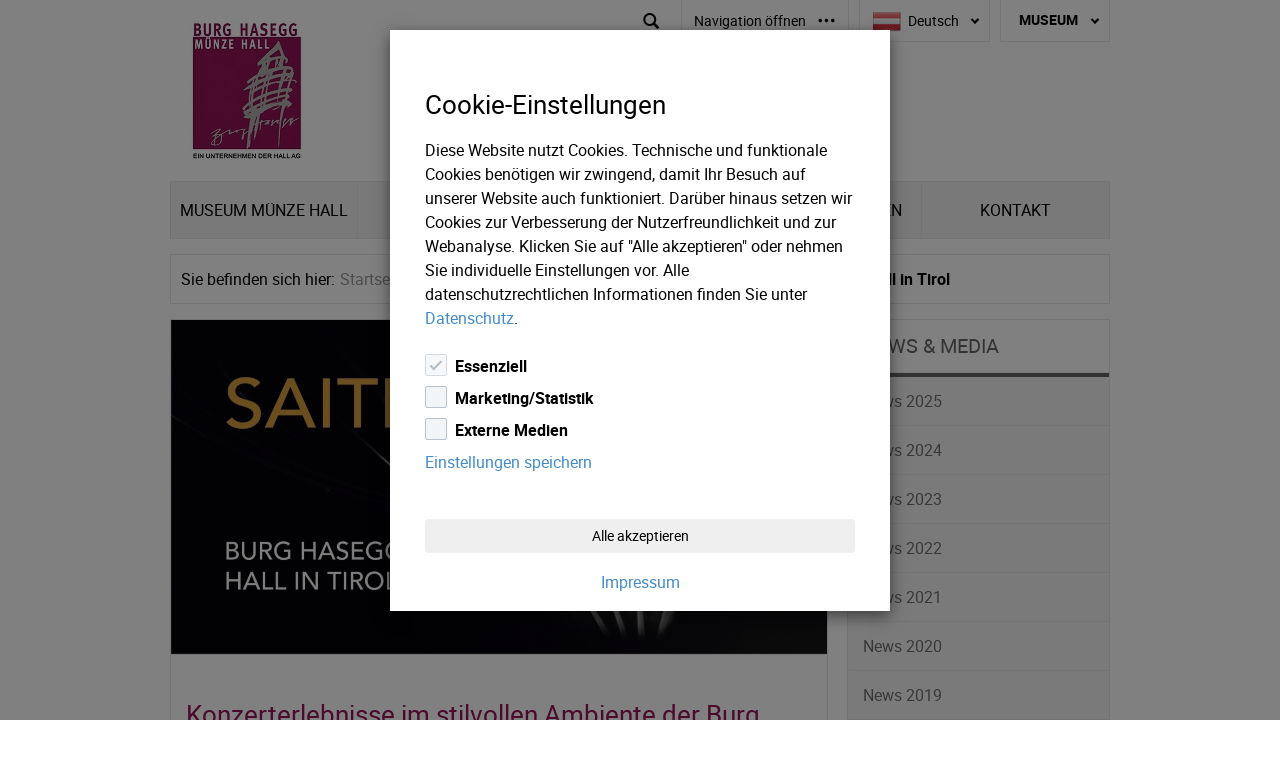

--- FILE ---
content_type: text/html; charset=UTF-8
request_url: https://www.muenze-hall.at/de/NEWS-MEDIA/News-2020/ABGESAGT-14.-Saitenspiele-Hall-in-Tirol
body_size: 46798
content:
<!DOCTYPE html>
<html lang="de_DE">

<head>
    <meta http-equiv="X-UA-Compatible" content="IE=edge,chrome=1">
    <meta name="viewport" content="width=device-width, initial-scale=1">
    <link rel='shortcut icon' type='image/x-icon'
        href='/bundles/holzweghallag/images/favicons/favicon_muenze.ico'>

    

    <link rel="stylesheet" href="/assets/build/hallag.css">

    
    
        <script type="text/javascript" src="/js/6d4eb9b.js"></script>
    
    	<script src="/bundles/holzweghallag/js/flipbook/flipbook.min.js"></script>
    <link rel="stylesheet" type="text/css" href="/bundles/holzweghallag/css/flipbook/flipbook.style.css">


    <title>Museum Burg Hasegg/Münze Hall in Tirol - Konzerterlebnisse im stilvollen Ambiente der Burg Hasegg</title>
<meta http-equiv="Content-Type" content="text/html; charset=utf-8"/>
<meta name="author" content="Hall.AG"/>
<meta name="copyright" content="holzweg GmbH."/>

<meta name="MSSmartTagsPreventParsing" content="TRUE"/>
<link rel="Home" href="/" title=" front page"/>
<link rel="Index" href="/"/>
<link rel="Top" href="/" title="Konzerterlebnisse im stilvollen Ambiente der Burg Hasegg"/>

<link rel="Alternate" type="application/rss+xml" title="RSS" href="/rss/feed/News?portal=muenze"/>



<script type="text/javascript">
    (function () {
        var head = document.getElementsByTagName('head')[0];
        var printNode = document.createElement('link');
        printNode.rel = 'Alternate';
        printNode.href = "/layout/set/print/content/view/sitemap/2" + document.location.search;
        printNode.media = 'print';
        printNode.title = "Printable version";
        head.appendChild(printNode);
    })();
</script>

                
            <!-- id: 4979 -->

                                                            
        
                            
                            
        <meta name="keywords" content="Saitenspiele Hall; Martin Wesely; Konzerte Hall in Tirol; Burg Hasegg; Münze Hall; Münzerturm; Felix Kremsner; Guitar4mation; "/>
        <meta name="description" content="Saitenspiele Hall; Martin Wesely; Konzerte Hall in Tirol; Burg Hasegg; Münze Hall; Münzerturm; Felix Kremsner; Guitar4mation; "/>
    <script>
  if (localStorage.getItem('marketing') == 'true') {
    (function(i,s,o,g,r,a,m){i['GoogleAnalyticsObject']=r;i[r]=i[r]||function(){
    (i[r].q=i[r].q||[]).push(arguments)},i[r].l=1*new Date();a=s.createElement(o),
    m=s.getElementsByTagName(o)[0];a.async=1;a.src=g;m.parentNode.insertBefore(a,m)
    })(window,document,'script','//www.google-analytics.com/analytics.js','ga');

    ga('create', 'UA-57570333-5', 'auto');
    ga('send', 'pageview');
  }
</script>



    <script>
        window.addEventListener("load", function () {
            cookieCheck();

            if (window.location.href.indexOf("Datenschutz") > -1) {
                var ele = $("[title='cookie-settings']")[0];
                ele.href = "javascript:showCookieBanner(true)";
                $(ele).addClass("button");
            }  

        });
    </script>

</head>

<body class="muenze_site_user_de">
    
    <!-- Complete page area: START -->
    <div id="page">
        <form class="form-search" method="get" action="/de/custom/search" id="site-wide-search">
    <div class="search-overlay">
        <button type="button" class="search-overlay__close-btn glyphicon glyphicon-remove">
        </button>
        <div class="search-overlay__input-area">
            <input class="search-query" type="text" name="SearchText" id="search_text"
                   placeholder="Suche"/>
            <button class="glyphicon glyphicon-search search-overlay__submit" aria-hidden="true" ></button>
            <input name="SearchButton" type="submit" class="hide hidden"/>
        </div>
    </div>
</form>
        <!-- Ad Box: START -->
                    
                <!-- Header area: START -->
                    <header class="header">
    <div class=" header__container container">
                    <div class="top-navigation">
                                    <ul class="quick-links">
                        <li class="quick-links__item">
                                                                                                    <a href="http://falkencam.muenze-hall.at/axis-cgi/mjpg/video.cgi?resolution=600x450&amp;clock=1&amp;date=1&amp;text=1&amp;textstring=www.muenze-hall.at&amp;dummy=1620217764320" target="_blank">
                                    <span class="ezstring-field">WEBCAM-FALKEN</span>
                </a>|
            </li>
                                <li class="quick-links__item">
                                                                                                    <a href="http://www.hall-wattens.at" target="_blank">
                                    <span class="ezstring-field">TVB HALL-WATTENS</span>
                </a>|
            </li>
                                <li class="quick-links__item">
                                                                                                    <a href="https://www.facebook.com/pages/Burg-Hasegg-M%C3%BCnze-Hall/1434406360201843" target="_blank">
                                    <span class="ezstring-field">FACEBOOK</span>
                </a>|
            </li>
                                <li class="quick-links__item">
                                                        <a href='https://www.muenze-hall.at/de/NEWS-MEDIA'>
                                    <span class="ezstring-field">NEWS &amp; MEDIA </span>
                </a>|
            </li>
                                <li class="quick-links__item">
                                                                                                    <a href="https://www.instagram.com/burghaseggmuenzehall/  " target="_blank">
                                    <span class="ezstring-field">INSTAGRAM</span>
                </a>|
            </li>
                                <li class="quick-links__item">
                                                                                                    <a href="https://www.tripadvisor.at/Attraction_Review-g190444-d4093520-Reviews-Muenze_Hall-Hall_in_Tirol_Tirol_Austrian_Alps.html" target="_blank">
                                    <span class="ezstring-field">TRIPADVISOR</span>
                </a>|
            </li>
                <li class="quick-links__item">
        <button type="button" class="glyphicon glyphicon-search" aria-hidden="true" id="toggleSearch"></button>
    </li>
</ul>

<div class="quick-links quick-links--mobile">
    <span>
        <form class="form-search" method="get" action="/de/custom/search" id="site-wide-search">
    <div class="search-overlay">
        <button type="button" class="search-overlay__close-btn glyphicon glyphicon-remove">
        </button>
        <div class="search-overlay__input-area">
            <input class="search-query" type="text" name="SearchText" id="search_text"
                   placeholder="Suche"/>
            <button class="glyphicon glyphicon-search search-overlay__submit" aria-hidden="true" ></button>
            <input name="SearchButton" type="submit" class="hide hidden"/>
        </div>
    </div>
</form>    </span>
    <div class="dropdown">
        <button class="btn btn-secondary dropdown-toggle" type="button" id="openTopNavigation" data-toggle="dropdown" aria-haspopup="true" aria-expanded="false">
            Navigation öffnen
            <svg aria-hidden="true" focusable="false" data-prefix="far" data-icon="ellipsis-h" role="img" xmlns="http://www.w3.org/2000/svg" viewBox="0 0 512 512" class="svg-inline--fa fa-ellipsis-h fa-w-16 fa-2x"><path fill="currentColor" d="M304 256c0 26.5-21.5 48-48 48s-48-21.5-48-48 21.5-48 48-48 48 21.5 48 48zm120-48c-26.5 0-48 21.5-48 48s21.5 48 48 48 48-21.5 48-48-21.5-48-48-48zm-336 0c-26.5 0-48 21.5-48 48s21.5 48 48 48 48-21.5 48-48-21.5-48-48-48z" class=""></path></svg>
        </button>
        <ul class="dropdown-menu" aria-labelledby="dropdownMenuButton">
                                                <li class="quick-links__item dropdown-item">
                                                                                                                                            <a href="http://falkencam.muenze-hall.at/axis-cgi/mjpg/video.cgi?resolution=600x450&amp;clock=1&amp;date=1&amp;text=1&amp;textstring=www.muenze-hall.at&amp;dummy=1620217764320" target="_blank">
                                                    <span class="ezstring-field">WEBCAM-FALKEN</span>
                        </a>
                    </li>
                                                                <li class="quick-links__item dropdown-item">
                                                                                                                                            <a href="http://www.hall-wattens.at" target="_blank">
                                                    <span class="ezstring-field">TVB HALL-WATTENS</span>
                        </a>
                    </li>
                                                                <li class="quick-links__item dropdown-item">
                                                                                                                                            <a href="https://www.facebook.com/pages/Burg-Hasegg-M%C3%BCnze-Hall/1434406360201843" target="_blank">
                                                    <span class="ezstring-field">FACEBOOK</span>
                        </a>
                    </li>
                                                                <li class="quick-links__item dropdown-item">
                                                                                <a href='https://www.muenze-hall.at/de/NEWS-MEDIA'>
                                                    <span class="ezstring-field">NEWS &amp; MEDIA </span>
                        </a>
                    </li>
                                                                <li class="quick-links__item dropdown-item">
                                                                                                                                            <a href="https://www.instagram.com/burghaseggmuenzehall/  " target="_blank">
                                                    <span class="ezstring-field">INSTAGRAM</span>
                        </a>
                    </li>
                                                                <li class="quick-links__item dropdown-item">
                                                                                                                                            <a href="https://www.tripadvisor.at/Attraction_Review-g190444-d4093520-Reviews-Muenze_Hall-Hall_in_Tirol_Tirol_Austrian_Alps.html" target="_blank">
                                                    <span class="ezstring-field">TRIPADVISOR</span>
                        </a>
                    </li>
                                    </ul>
    </div>
</div>

                
                                                            <div class="dropdown language-switch">
    <button type="button" class="btn btn-secondary dropdown-toggle btn-arrow" data-toggle="dropdown">
        <img src="/../../bundles/holzweghallag/images/flags/ger-DE.png" title="Deutsch flag" alt="flag for Deutsch" class="flag">
        <span class="lang">Deutsch</span>
    </button>

    <ul class="dropdown-menu" role="menu">
                    <li>
                <a href="https://www.muenze-hall.at/en/NEWS-MEDIA/News-2020/ABGESAGT-14.-Saitenspiele-Hall-in-Tirol">
                    <img src="/../../bundles/holzweghallag/images/flags/eng-GB.png" title="English" alt="English" class="flag">
                    <span class="lang">English</span>
                </a>
            </li>
            </ul>
</div>

                                                                        <select class="portal-switcher right" onchange="location = this.value">
                                                                    <option value="https://www.hall.ag/de" >
                                                    Hall AG
                            </option>
                                                                            <option value="https://www.citynet.at/de" >
                                                    Citynet
                            </option>
                                                                            <option value="https://www.salzraum.at/de" >
                                                    Salzraum
                            </option>
                                                                            <option value="https://www.muenze-hall.at/de"  selected >
                                                    Museum
                            </option>
                                                                            <option value="https://www.camping-hall.at/de" >
                                                    Camping
                            </option>
                                                                    </select>

                            </div>
        
                    <div class="logos">
    <div class="logos__main">
        <a style="display:block" href="https://www.muenze-hall.at/de">
			<figure class="ezimage-field"><img src="https://www.muenze-hall.at/index.php/index.php/index.php/index.php/index.php/index.php/index.php/index.php/de/fr/dut/dut/var/ezdemo_site/storage/images/portals/museum-burg-hasegg-muenze-hall-in-tirolalias/819-91-ger-DE/Museum-Burg-Hasegg-Muenze-Hall-in-Tirol.jpg" alt="Burg Hasegg/Münze Hall Logo" height="141" width="114" /></figure>
    	</a>
    </div>
    <div class="logos__slogan">
        
    </div>
</div>

            </div>
</header>
                <!-- Header area: END -->
        <!-- Top menu area: START -->
                    
<div class="navigation">
    <div class="navigation__container container">
        <div class="navigation__burger-wrapper" onclick="burgerNav()">
            <div class="navigation__burger">
                <span class="bar1"></span>
                <span class="bar2"></span>
                <span class="bar3"></span>
            </div>
        </div>
        <ul class="navigation__bar hide-mobile">
                                                                                                                    <li id="nav-location-299 current-location-2940" class="type-coin">
                        <a href="https://www.muenze-hall.at/de/MUSEUM-Muenze-Hall">
                                                        <span>
                                MUSEUM Münze Hall
                            </span>
                        </a>
                    </li>
                                                                                                                        <li id="nav-location-529 current-location-2940" class="type-coin">
                        <a href="https://www.muenze-hall.at/de/BESUCHERINFOS">
                                                        <span>
                                BESUCHERINFOS
                            </span>
                        </a>
                    </li>
                                                                                                                        <li id="nav-location-300 current-location-2940" class="type-coin">
                        <a href="https://www.muenze-hall.at/de/MUeNZPRAeGUNG">
                                                        <span>
                                MÜNZPRÄGUNG
                            </span>
                        </a>
                    </li>
                                                                                                                        <li id="nav-location-301 current-location-2940" class="type-coin">
                        <a href="https://www.muenze-hall.at/de/VERANSTALTUNGEN">
                                                        <span>
                                VERANSTALTUNGEN
                            </span>
                        </a>
                    </li>
                                                                                                                        <li id="nav-location-534 current-location-2940" class="type-coin">
                        <a href="https://www.muenze-hall.at/de/KONTAKT">
                                                        <span>
                                KONTAKT
                            </span>
                        </a>
                    </li>
                                                                                        <li class="show-mobile">
                                                                                                                                            <a href="http://falkencam.muenze-hall.at/axis-cgi/mjpg/video.cgi?resolution=600x450&amp;clock=1&amp;date=1&amp;text=1&amp;textstring=www.muenze-hall.at&amp;dummy=1620217764320" target="_blank">
                                                    <span>
                                WEBCAM-FALKEN
                            </span>
                        </a>
                    </li>
                                    <li class="show-mobile">
                                                                                                                                            <a href="http://www.hall-wattens.at" target="_blank">
                                                    <span>
                                TVB HALL-WATTENS
                            </span>
                        </a>
                    </li>
                                    <li class="show-mobile">
                                                                                                                                            <a href="https://www.facebook.com/pages/Burg-Hasegg-M%C3%BCnze-Hall/1434406360201843" target="_blank">
                                                    <span>
                                FACEBOOK
                            </span>
                        </a>
                    </li>
                                    <li class="show-mobile">
                                                                                <a href='https://www.muenze-hall.at/de/NEWS-MEDIA'>
                                                    <span>
                                NEWS &amp; MEDIA 
                            </span>
                        </a>
                    </li>
                                    <li class="show-mobile">
                                                                                                                                            <a href="https://www.instagram.com/burghaseggmuenzehall/  " target="_blank">
                                                    <span>
                                INSTAGRAM
                            </span>
                        </a>
                    </li>
                                    <li class="show-mobile">
                                                                                                                                            <a href="https://www.tripadvisor.at/Attraction_Review-g190444-d4093520-Reviews-Muenze_Hall-Hall_in_Tirol_Tirol_Austrian_Alps.html" target="_blank">
                                                    <span>
                                TRIPADVISOR
                            </span>
                        </a>
                    </li>
                                    </ul>
    </div>
</div>

                <!-- Top menu area: END -->

        

        
                                    <!-- Breadcrumb area: START -->
                    <div class="breadcrumb-main container"><div class="breadcrumb-main__content"><ul class="breadcrumb-main__list"><span>Sie befinden sich hier:</span><li><a href="https://www.muenze-hall.at/de" ><span>Startseite</span></a></li><li><a href="https://www.hall.ag/de/NEWS-MEDIA" ><span>NEWS &amp; MEDIA </span></a></li><li><a href="https://www.hall.ag/de/NEWS-MEDIA/News-2020" ><span>News 2020</span></a></li><li class="active"><span>ABGESAGT - 14. Saitenspiele Hall in Tirol                                               </span></li></ul><ul class="breadcrumb-main__list breadcrumb-main__list--mobile"><li class="active"><a href="/">
                            zur Startseite
                        </a></li></ul></div></div>

                <!-- Breadcrumb area: END -->
                    
        <div class="container">
            <div class="row">
                <div class="col-md-12 main-content">
                    <div class="main-content-wrapper">
    <div class="page-content page-container">
        <section id="newsdetails">
                                    <a data-lightbox="news-1" href="/var/ezdemo_site/storage/images/news/abgesagt-14.-saitenspiele-hall-in-tirol/44809-3-ger-DE/ABGESAGT-14.-Saitenspiele-Hall-in-Tirol.jpg" title="" >
                <figure class="ezimage-field"><img src="https://www.muenze-hall.at/var/ezdemo_site/storage/images/_aliases/hallagNewsLarge/news/abgesagt-14.-saitenspiele-hall-in-tirol/44809-3-ger-DE/ABGESAGT-14.-Saitenspiele-Hall-in-Tirol.jpg" alt="" height="652" width="1280" /></figure>
            </a>
                                                <article>
                <div class="product-content">
                    <h3><span class="ezstring-field">Konzerterlebnisse im stilvollen Ambiente der Burg Hasegg</span></h3>
                    <div class="ezxmltext-field"><p>Leider muss die Saitenspiele-Konzertreihe aufgrund der aktuellen COV-19 Verordnung abgesagt werden!</p><p></p><p>Zum 14.Mal sind die Haller Saitenspiele den Geheimnissen der akustischen Gitarre im stilvollen Ambiente der Burg Hasegg auf der Spur. Im Oktober und November werden an vier Abenden hochklassige Konzerte veranstaltet, welche die reiche Vielfalt der Gitarre im gewohnt intimen Rahmen präsentieren. Starke Musikerpersönlichkeiten aus Tirol und von internationalem Format prägen das diesjährige Programm.</p><p>Durch die gesetzlich regulierte Sitzplatzbegrenzung wird es zu einem noch intimeren Konzerterlebnis kommen. Es bedingt allerdings auch eine Reservierung der Karten.</p><p><strong><u>Kartenreservierung:</u></strong><br>Burg Hasegg / Münze Hall     (05223) 58 55 520<br><a href="mailto:info@muenze-hall.at" target="_self">info@muenze-hall.at</a><br><a href="http://www.muenze-hall.at" target="_self">www.muenze-hall.at</a></p><p><a href="http://www.saitenspiele.com/" target="_self">www.saitenspiele.com</a></p><p></p><a id="eztoc_1_1"></a><h2><strong><u>Programm </u></strong></h2><a id="eztoc_1_2_1"></a><h3><u>Konzert 1 &amp; 2</u></h3><p><strong>Donnerstag, 22.Oktober 2020, 20 Uhr &amp; </strong><strong>Freitag, 6. November 2020, 20 Uhr</strong></p><p><strong>Doppelkonzert von </strong><strong>Felix Kremsner, </strong><strong>und </strong><strong>Martin Wesely </strong></p><p><strong>„Like Driftwood“ &amp;  </strong><strong> </strong><strong>„Nostalgia“ </strong></p><p>2 Tiroler Gitarristen präsentieren sich solistisch an diesen Konzertabenden.</p><p>Felix Kremsner spielt Eigenkompositionen, die auf einem Pfad von Klassik, Jazz und Fingerstyle wandern. Sein Programm setzt sich aus kreativen Herangehensweisen an die Gitarre zusammen und erforscht verschiedenste Möglichkeiten von Klängen.</p><p>"Like Driftwood" ist das Solodebütalbum von Felix Kremsner. Es erschien im Herbst 2019 bei Bigballs Records und wurde von Christian Larese aufgenommen und gemischt. Die 11 Eigenkompositionen verarbeiten verschiedenste Spieltechniken und Stimmungen und erforschen die Möglichkeiten der Klassischen Gitarre.</p><p>Martin Wesely, der in unterschiedlichsten Projekten international tätig ist, hat ein neues Soloprogramm entwickelt. Mit verschiedenen historischen Instrumenten entdeckt er den Zauber des klassischen Gitarrenspiels und macht die Entwicklung einer über 200-jährigen Tradition hörbar. Dafür musiziert er Literatur der klassischen Gitarre auf erlesenen Gitarren aus der der Sammlung des Tiroler Gitarrenbauers Hermann Erlacher.</p><p> </p><a id="eztoc_1_3_1"></a><h3><u>Konzert 3 &amp; 4</u></h3><p><strong>Guitar4mation - Freitag 13. und Samstag 14.November 2020, 20 Uhr</strong></p><p><strong>Petr Saidl (CZ), Martin Schwarz (A), Michal Nagy (PL), Martin Wesely (A)</strong></p><p>Seit über 25 Jahren begeistert Guitar4mation ihr Publikum auf unzähligen Konzerten und Festivals in ganz Europa. Der einzigartige Sound der vier Gitarristen, der auch auf 4 CDs zu hören ist, wurde von zahlreichen Kritikern weltweit aufs Höchste gelobt. Die ausschließlich eigenen Bearbeitungen von romantischen, impressionistischen und spanischen Klavierwerken sowie Musik der Moderne und Lateinamerika prägen das vielfältige Programm. Bei den beiden Saitenspielkonzerten werden die vier Gitarristen Musik von Ernesto Halffter, Frederic Mompou, Manuel de Falla, Janacek und den Beatles spielen.</p><p>Kartenpreise: VVK €14.- / AK €17.- / ermäßigt €11.- / bis 15 Jahre frei</p><p></p><p><strong><u>Kontakt und Informationen:</u></strong></p><p>Mag. art. Martin Wesely<br>Sparberegg 9<br>6060 Hall in Tirol<br>(0650) 8919720<br><a href="mailto:info@martinwesely.com" target="_self">info@martinwesely.com</a><br><a href="http://www.martinwesely.com/" target="_self">www.martinwesely.com</a></p>
</div>

                </div>
            </article>

            
                
        </section>

        
        
    </div>
    <div style="padding:0px" class="col-md-3 corner-stamp">
    <div class="col-md-4 type-unknown" id="nav-accordion">
        <h3><a href="/de/NEWS-MEDIA">NEWS &amp; MEDIA </a></h3>
        <hr style="background-color: #3b88bc"/>
                    <div class="panel-heading">
                                        <a data-parent="#accordion" href="/de/NEWS-MEDIA/News-2025">News 2025</a>
                            </div>
                    <div class="panel-heading">
                                        <a data-parent="#accordion" href="/de/NEWS-MEDIA/News-2024">News 2024</a>
                            </div>
                    <div class="panel-heading">
                                        <a data-parent="#accordion" href="/de/NEWS-MEDIA/News-2023">News 2023</a>
                            </div>
                    <div class="panel-heading">
                                        <a data-parent="#accordion" href="/de/NEWS-MEDIA/News-2022">News 2022</a>
                            </div>
                    <div class="panel-heading">
                                        <a data-parent="#accordion" href="/de/NEWS-MEDIA/News-2021">News 2021</a>
                            </div>
                    <div class="panel-heading">
                                        <a data-parent="#accordion" href="/de/NEWS-MEDIA/News-2020">News 2020</a>
                            </div>
                    <div class="panel-heading">
                                        <a data-parent="#accordion" href="/de/NEWS-MEDIA/News-2019">News 2019</a>
                            </div>
                    <div class="panel-heading">
                                        <a data-parent="#accordion" href="/de/NEWS-MEDIA/News-2018">News 2018</a>
                            </div>
            </div>

    
</div>

</div>
                </div>
                <div class="col-md-12 footer">
                    <!-- Footer area: START -->
                    <div class="portal-logos">
    <h2 class="headline">Weitere Portale von Hall.AG</h2>
    <p>Schauen Sie vorbei auf unseren weiteren Portalen.</p>
    <div class="portal-logos__container">
                                                                                            <div class="portal-logos__item">
                            <a href="https://www.hall.ag/de">
                                <figure class="ezimage-field"><img src="https://www.muenze-hall.at/index.php/index.php/index.php/index.php/index.php/index.php/index.php/index.php/de/fr/dut/dut/var/ezdemo_site/storage/images/portals/hall-agalias/679-75-ger-DE/Hall-AG.png" alt="" height="128" width="208" /></figure>
                            </a>
                        </div>
                                                                                                                                            <div class="portal-logos__item">
                            <a href="https://www.citynet.at/de">
                                <figure class="ezimage-field"><img src="https://www.muenze-hall.at/index.php/index.php/index.php/index.php/index.php/index.php/index.php/index.php/de/fr/dut/dut/var/ezdemo_site/storage/images/portals/citynetalias/681-83-ger-DE/Citynet.png" alt="" height="85" width="227" /></figure>
                            </a>
                        </div>
                                                                                                                                            <div class="portal-logos__item">
                            <a href="https://www.salzraum.at/de">
                                <figure class="ezimage-field"><img src="https://www.muenze-hall.at/index.php/index.php/index.php/index.php/index.php/index.php/index.php/index.php/de/fr/dut/dut/var/ezdemo_site/storage/images/portals/salzraumalias/690-70-ger-DE/Salzraum.jpg" alt="Salzraum_hall_livelocations" height="72" width="266" /></figure>
                            </a>
                        </div>
                                                                                                                                                                                        </div>

</div>

                    <div class="sitemap">
    <h2 class="headline">Übersicht Website</h2>
    <div class="sitemap__container">
                                <div class="sitemap__box">
                <span>
                                            <a href="/de/MUSEUM-Muenze-Hall">
                                            MUSEUM Münze Hall
                    </a>
                </span>
                                    <ul>
                                                    <li>
                                                                    <a href="https://www.muenze-hall.at/de/MUSEUM-Muenze-Hall/PREISE">
                                                                    PREISE 
                                </a>
                            </li>
                                                    <li>
                                                                    <a href="https://www.muenze-hall.at/de/MUSEUM-Muenze-Hall/OeFFNUNGSZEITEN">
                                                                    ÖFFNUNGSZEITEN
                                </a>
                            </li>
                                                    <li>
                                                                    <a href="https://www.muenze-hall.at/de/MUSEUM-Muenze-Hall/FOTOGALERIE">
                                                                    FOTOGALERIE
                                </a>
                            </li>
                                                    <li>
                                                                    <a href="https://www.muenze-hall.at/de/MUSEUM-Muenze-Hall/KINDERPROGRAMM">
                                                                    KINDERPROGRAMM 
                                </a>
                            </li>
                                                    <li>
                                                                    <a href="https://www.muenze-hall.at/de/MUSEUM-Muenze-Hall/FUeHRUNGEN">
                                                                    FÜHRUNGEN 
                                </a>
                            </li>
                                                    <li>
                                                                    <a href="https://www.muenze-hall.at/de/MUSEUM-Muenze-Hall/MUSEUM-Muenze-Hall">
                                                                    MUSEUM Münze Hall
                                </a>
                            </li>
                                                    <li>
                                                                    <a href="https://www.muenze-hall.at/de/MUSEUM-Muenze-Hall/MUeNZERTURM">
                                                                    MÜNZERTURM
                                </a>
                            </li>
                                            </ul>
                                <br />
            </div>
                                <div class="sitemap__box">
                <span>
                                            <a href="/de/BESUCHERINFOS">
                                            BESUCHERINFOS
                    </a>
                </span>
                                    <ul>
                                                    <li>
                                                                    <a href="https://www.muenze-hall.at/de/BESUCHERINFOS/PANORAMATOUR">
                                                                    PANORAMATOUR
                                </a>
                            </li>
                                                    <li>
                                                                    <a href="https://www.muenze-hall.at/de/BESUCHERINFOS/ANFAHRT">
                                                                    ANFAHRT
                                </a>
                            </li>
                                                    <li>
                                                                    <a href="https://www.muenze-hall.at/de/BESUCHERINFOS/FAQ">
                                                                    FAQ
                                </a>
                            </li>
                                            </ul>
                                <br />
            </div>
                                <div class="sitemap__box">
                <span>
                                            <a href="/de/MUeNZPRAeGUNG">
                                            MÜNZPRÄGUNG
                    </a>
                </span>
                                    <ul>
                                                    <li>
                                                                    <a href="https://www.muenze-hall.at/de/MUeNZPRAeGUNG/MUeNZ-AUFTRAGSPRAeGUNG">
                                                                    MÜNZ&amp;AUFTRAGSPRÄGUNG
                                </a>
                            </li>
                                                    <li>
                                                                    <a href="https://www.muenze-hall.at/de/MUeNZPRAeGUNG/GRAVUREN-VON-MUeNZEN-MEDAILLEN">
                                                                    GRAVUREN VON MÜNZEN&amp;MEDAILLEN
                                </a>
                            </li>
                                                    <li>
                                                                    <a href="https://www.muenze-hall.at/de/MUeNZPRAeGUNG/GALERIE">
                                                                    GALERIE
                                </a>
                            </li>
                                            </ul>
                                <br />
            </div>
                                <div class="sitemap__box">
                <span>
                                            <a href="/de/VERANSTALTUNGEN">
                                            VERANSTALTUNGEN
                    </a>
                </span>
                                    <ul>
                                                    <li>
                                                                    <a href="https://www.muenze-hall.at/de/VERANSTALTUNGEN/KLIMABUeNDNISBETRIEB">
                                                                    KLIMABÜNDNISBETRIEB
                                </a>
                            </li>
                                                    <li>
                                                                    <a href="https://www.muenze-hall.at/de/VERANSTALTUNGEN/Catering">
                                                                    CATERING
                                </a>
                            </li>
                                                    <li>
                                                                    <a href="https://www.muenze-hall.at/de/VERANSTALTUNGEN/SONDERAUSSTELLUNGEN">
                                                                    SONDERAUSSTELLUNGEN
                                </a>
                            </li>
                                                    <li>
                                                                    <a href="https://www.muenze-hall.at/de/VERANSTALTUNGEN/KONZERTE">
                                                                    KONZERTE
                                </a>
                            </li>
                                                    <li>
                                                                    <a href="https://www.muenze-hall.at/de/VERANSTALTUNGEN/SEMINARE-SCHULUNGEN">
                                                                    SEMINARE &amp; SCHULUNGEN
                                </a>
                            </li>
                                                    <li>
                                                                    <a href="https://www.muenze-hall.at/de/VERANSTALTUNGEN/HOCHZEITEN-FESTE">
                                                                    HOCHZEITEN &amp; FESTE
                                </a>
                            </li>
                                            </ul>
                                <br />
            </div>
                                <div class="sitemap__box">
                <span>
                                            <a href="/de/KONTAKT">
                                            KONTAKT
                    </a>
                </span>
                                    <ul>
                                                    <li>
                                                                    <a href="https://www.muenze-hall.at/de/KONTAKT/UNSERE-MITARBEITER">
                                                                    UNSERE MITARBEITER
                                </a>
                            </li>
                                                    <li>
                                                                    <a href="https://www.muenze-hall.at/de/KONTAKT/SPONSOREN-PARTNER">
                                                                    SPONSOREN &amp; PARTNER
                                </a>
                            </li>
                                                    <li>
                                                                    <a href="https://www.muenze-hall.at/de/KONTAKT/Allg.-GESCHAeFTSBEDINGUNGEN">
                                                                    Allg. GESCHÄFTSBEDINGUNGEN
                                </a>
                            </li>
                                                    <li>
                                                                    <a href="https://www.muenze-hall.at/de/KONTAKT/MUSEUMSGUeTESIEGEL">
                                                                    MUSEUMSGÜTESIEGEL
                                </a>
                            </li>
                                                    <li>
                                                                    <a href="https://www.muenze-hall.at/de/KONTAKT/CULTUR.AT">
                                                                    CULTUR.AT
                                </a>
                            </li>
                                            </ul>
                                <br />
            </div>
        
                    <div class="sitemap__box">
                <span>
                    <a href="https://www.hall.ag/de">
                        Hall AG
                    </a>
                </span>
                                    <ul>
                                                    <li>
                                                                                                                                            
                                    <a href="https://www.hall.ag/de/Strom">
                                                                    Strom
                                </a>
                            </li>
                                                    <li>
                                                                                                                                            
                                    <a href="https://www.hall.ag/de/Wasser">
                                                                    Wasser
                                </a>
                            </li>
                                                    <li>
                                                                                                                                            
                                    <a href="https://www.hall.ag/de/Waerme">
                                                                    Wärme
                                </a>
                            </li>
                                                    <li>
                                                                                                                                            
                                    <a href="https://www.hall.ag/de/Kaelte">
                                                                    Kälte
                                </a>
                            </li>
                                                    <li>
                                                                                                                                            
                                    <a href="https://www.citynet.at/" target="_self">
                                                                    IT
                                </a>
                            </li>
                                                    <li>
                                                                                                                                            
                                    <a href="https://www.hall.ag/de/Immobilien">
                                                                    Immobilien
                                </a>
                            </li>
                                                    <li>
                                                                                                                                            
                                    <a href="https://www.hall.ag/de/Freizeit">
                                                                    Freizeit
                                </a>
                            </li>
                                                    <li>
                                                                                                                                            
                                    <a href="https://www.salzraum.at/de">
                                                                    Salzraum
                                </a>
                            </li>
                                            </ul>
                                <br />
            </div>
            </div>
    <div class="sitemap__bottom">
        <p>&copy; Stadt Hall in Tirol Beteiligungs AG, 2019</p>
        <p class="copyright"><a href="/Impressum-Hall-AG">Impressum</a> | <a href="/Datenschutz">Datenschutz</a> | <a href="https://www.hall.ag/hinweisgebersystem">Hinweisgebersystem</a></p>
        <p>made by <a href="https://www.holzweg.com/" target="_blank">holzweg GmbH.</a></p>
    </div>
</div>

                    <!-- Footer area: END -->
                </div>
            </div>
        </div>
    </div>

    <div id="cookie-banner" class="modal fade cookie-dialog" tabindex="-1" role="dialog" aria-hidden="true">
	<div class="modal-dialog" role="document">
		<div class="modal-content">
			<div class="modal-body">
                <h3>Cookie-Einstellungen</h3>
                <span class="modal-text">
				Diese Website nutzt Cookies. Technische und funktionale Cookies benötigen wir zwingend, damit Ihr Besuch auf
                unserer Website auch funktioniert. Darüber hinaus setzen wir Cookies zur Verbesserung der
                Nutzerfreundlichkeit und zur Webanalyse. Klicken Sie auf "Alle akzeptieren" oder nehmen Sie individuelle
                Einstellungen vor. Alle datenschutzrechtlichen Informationen finden Sie unter
                </span>
                <a class="modal-text" href="/Datenschutz">Datenschutz</a>.
				<br>
				<br>
				<label class="b-contain" for="switch1">
					<span>Essenziell</span>
					<input id="switch1" type="checkbox" checked disabled>
					<div class="b-input"></div>
				</label>
				<label class="b-contain" for="switch-marketing">
					<span>Marketing/Statistik</span>
					<input id="switch-marketing" type="checkbox">
					<div class="b-input"></div>
				</label>
				<label class="b-contain" for="switch-media">
					<span>Externe Medien</span>
					<input id="switch-media" type="checkbox">
					<div class="b-input"></div>
				</label>
				<a id="cookie-settings-save" data-dismiss="modal" aria-label="Close">Einstellungen speichern</a>
			</div>
			<div class="modal-footer">
				<div class="modal-footer__wrapper">
					<button id="cookie-allow-all" class="btn btn-red" class="close" data-dismiss="modal" aria-label="Close">
						Alle akzeptieren
					</button>
				</div>
				<div class="modal-footer__wrapper">
                    <a href="/Impressum">Impressum</a>
				</div>
			</div>
		</div>
	</div>
</div>


    <!-- Complete page area: END -->

</body>

</html>



--- FILE ---
content_type: text/css
request_url: https://www.muenze-hall.at/bundles/holzweghallag/css/flipbook/flipbook.style.css
body_size: 47048
content:
/* icomoon CSS */

@font-face {
	font-family: 'icomoon';
	src: url('fonts/icomoon.eot?wodyul');
	src: url('fonts/icomoon.eot?wodyul#iefix') format('embedded-opentype'),
		url('fonts/icomoon.ttf?wodyul') format('truetype'),
		url('fonts/icomoon.woff?wodyul') format('woff'),
		url('fonts/icomoon.svg?wodyul#icomoon') format('svg');
	font-weight: normal;
	font-style: normal;
	font-display: block;
}

[class^="flipbook-icon-"],
[class*=" flipbook-icon-"] {
	/* use !important to prevent issues with browser extensions that change fonts */
	font-family: 'icomoon' !important;
	speak: never;
	font-style: normal;
	font-weight: normal;
	font-variant: normal;
	text-transform: none;
	line-height: 1;

	/* Better Font Rendering =========== */
	-webkit-font-smoothing: antialiased;
	-moz-osx-font-smoothing: grayscale;
}

.flipbook-icon-pause1:before {
	content: "\e911";
}

.flipbook-icon-play_arrow:before {
	content: "\e900";
}

.flipbook-icon-volume_mute:before {
	content: "\e912";
}

.flipbook-icon-volume_up:before {
	content: "\e913";
}

.flipbook-icon-add:before {
	content: "\e90e";
}

.flipbook-icon-clear:before {
	content: "\e916";
}

.flipbook-icon-remove1:before {
	content: "\e910";
}

.flipbook-icon-text_format:before {
	content: "\e901";
}

.flipbook-icon-insert_drive_file:before {
	content: "\e902";
}

.flipbook-icon-file_download:before {
	content: "\e903";
}

.flipbook-icon-keyboard_arrow_down:before {
	content: "\e918";
}

.flipbook-icon-keyboard_arrow_left:before {
	content: "\e904";
}

.flipbook-icon-keyboard_arrow_right:before {
	content: "\e905";
}

.flipbook-icon-picture_as_pdf:before {
	content: "\e914";
}

.flipbook-icon-local_printshop:before {
	content: "\e906";
}

.flipbook-icon-zoom_out_map:before {
	content: "\e907";
}

.flipbook-icon-fullscreen:before {
	content: "\e908";
}

.flipbook-icon-fullscreen_exit:before {
	content: "\e909";
}

.flipbook-icon-first_page:before {
	content: "\e90a";
}

.flipbook-icon-last_page:before {
	content: "\e90b";
}

.flipbook-icon-share1:before {
	content: "\e90c";
}

.flipbook-icon-bookmark1:before {
	content: "\e917";
}

.flipbook-icon-search1:before {
	content: "\e90d";
}

.flipbook-icon-toc:before {
	content: "\e915";
}

.flipbook-icon-view_module:before {
	content: "\e90f";
}

.flipbook-icon-plus:before {
	content: "\f067";
}

.flipbook-icon-minus:before {
	content: "\f068";
}

.flipbook-icon-search:before {
	content: "\f002";
}

.flipbook-icon-th-large:before {
	content: "\f009";
}

.flipbook-icon-close:before {
	content: "\f00d";
}

.flipbook-icon-remove:before {
	content: "\f00d";
}

.flipbook-icon-times:before {
	content: "\f00d";
}

.flipbook-icon-download:before {
	content: "\f019";
}

.flipbook-icon-volume-off:before {
	content: "\f026";
}

.flipbook-icon-volume-up:before {
	content: "\f028";
}

.flipbook-icon-bookmark:before {
	content: "\f02e";
}

.flipbook-icon-print:before {
	content: "\f02f";
}

.flipbook-icon-play:before {
	content: "\f04b";
}

.flipbook-icon-pause:before {
	content: "\f04c";
}

.flipbook-icon-expand:before {
	content: "\f065";
}

.flipbook-icon-compress:before {
	content: "\f066";
}

.flipbook-icon-twitter:before {
	content: "\f099";
}

.flipbook-icon-facebook:before {
	content: "\f09a";
}

.flipbook-icon-facebook-f:before {
	content: "\f09a";
}

.flipbook-icon-list-ol:before {
	content: "\f0cb";
}

.flipbook-icon-envelope:before {
	content: "\f0e0";
}

.flipbook-icon-linkedin:before {
	content: "\f0e1";
}

.flipbook-icon-angle-double-left:before {
	content: "\f100";
}

.flipbook-icon-angle-double-right:before {
	content: "\f101";
}

.flipbook-icon-angle-left:before {
	content: "\f104";
}

.flipbook-icon-angle-right:before {
	content: "\f105";
}

.flipbook-icon-angle-down:before {
	content: "\f107";
}

.flipbook-icon-file:before {
	content: "\f15b";
}

.flipbook-icon-digg:before {
	content: "\f1a6";
}

.flipbook-icon-share-alt:before {
	content: "\f1e0";
}

.flipbook-icon-pinterest-p:before {
	content: "\f231";
}

.flipbook-icon-whatsapp:before {
	content: "\f232";
}

.flipbook-icon-mouse-pointer:before {
	content: "\f245";
}

.flipbook-icon-i-cursor:before {
	content: "\f246";
}

.flipbook-icon-reddit-alien:before {
	content: "\f281";
}

.flipbook-icon-comment:before {
	content: "\e919";
}

.flipbook-icon-share-alt:before {
	content: "\f064";
}


/*icomoon CSS end*/

.flipbook-overlay {
	position: fixed;
	top: 0;
	bottom: 0;
	left: 0;
	right: 0;
	background: url('../images/overlay_lightbox.png') repeat;
	z-index: 2147483646 !important;
}

.flipbook-wrapper {
	position: absolute;
	width: 100%;
	height: 100%;
	-webkit-box-shadow: 0 10px 25px rgba(0, 0, 0, 0.5);
	-moz-box-shadow: 0 10px 25px rgba(0, 0, 0, 0.5);
	box-shadow: 0 10px 25px rgba(0, 0, 0, 0.5);
	text-shadow: none;
	-webkit-border-radius: 4px;
	-moz-border-radius: 4px;
	border-radius: 4px;
	background: #ffffff;
	/*background: url('../images/overlay_lightbox.png') repeat;*/
}

.flipbook-lightbox-thumb-overlay {
	opacity: 0;
	position: absolute;
	width: 100%;
	height: 100%;
	top: 0;
	left: 0;
	background: rgba(255, 255, 255, 0.2);
	-webkit-transition: all .2s ease-out;
	-moz-transition: all .2s ease-out;
	-o-transition: all .2s ease-out;
	transition: all .2s ease-out;
}

.flipbook-lightbox-thumb-overlay:hover {
	opacity: 1;
}

.flipbook-lightbox-thumb-icon {
	position: relative;
	margin-left: -50%;
	margin-top: -50%;
	color: #555;
	display: none;
}

.flipbook-lightbox-thumb-icon-holder {
	position: absolute;
	left: 50%;
	top: 50%;
}

.flipbook-wrapper-transparent {
	width: 100%;
	height: 100%;
	background: none;
}

.flipbook-main-wrapper {
	position: absolute;
	top: 0;
	left: 0;
	right: 0;
	bottom: 0;
	overflow: hidden;
	direction: ltr !important;
}

.flipbook-bookLayer {
	position: absolute;
	top: 0;
	left: 0;
	right: 0;
	bottom: 0;
	overflow: hidden;
}

.flipbook-zoomLayer {
	position: absolute;
	top: 0;
	left: 0;
	right: 0;
	bottom: 0px;
	overflow: hidden;
	opacity: .7;
	/*opacity: .5;*/
	/*ointer-events:none;*/
}

.flipbook-zoomLayer-inside {
	display: block;
	position: relative;
	background-image: url("../grid.jpg");
	background-size: contain;
	text-align: center;
}

.flipbook-zoomLayer-inside .flipbook-carousel-page {
	float: left;
}

.flipbook-center-container {
	/*    transform: translateZ(0px);
    -webkit-transform: translateZ(0px);*/
	/*    -backface-visibility: hidden;
    -webkit-backface-visibility: hidden;*/
	transform-style: preserve-3d;
	-webkit-transform-style: preserve-3d;
}

.flipbook-center-container-wrapper {}

.flipbook-center-wrapper {}

.flipbook-book {
	display: block;
	position: relative;
}

.flipbook-page {
	position: absolute;
	width: 100%;
	height: 100%;
	transform: translateZ(0px);
	/*-webkit-transform:translateZ(0px);*/
	will-change: transform;
}

.flipbook-page3 {
	position: absolute;
	background: #eee;
	/* overflow: hidden; */
	/*transform: translateZ(0px);*/
	/*-webkit-transform:translateZ(0px);*/
	/*will-change: transform;*/
}

.flipbook-page3-html {
	position: absolute;
	/* width: 100%; */
	/* height: 100%; */
	height: 1000px;
	/* width: 707px; */
	transform-origin: 0 0;
	top: 0;
	left: 0;
	/* transform-origin:0 0; */
	/* -webkit-transform-origin:0 0; */
	/*transform:translateZ(0);*/
	/* -webkit-transform:translateZ(0); */
	/* float:  left; */
	/* z-index: 9999999999; */
}

.flipbook-page3-inner {
	overflow: hidden;
	width: 100%;
	height: 100%;
	position: absolute;
}

.flipbook-page3-bg {
	width: 100%;
	height: 100%;
	position: absolute;
}

.flipbook-page3-image {
	/*overflow: hidden;*/
	width: 100%;
	height: 100%;
	position: absolute;
	/*transform: translateZ(0);*/
	/* -webkit-transform: translateZ(0); */
}

.flipbook-page3 img {
	/*transform-origin:0 0;
    -webkit-transform-origin:0 0;
    transform:translateZ(0);
    -webkit-transform:translateZ(0);*/
	top: 0;
	bottom: 0;
	right: 0;
	left: 0;
	/* width:  100%; */
	height: 100%;
	margin: auto;
	position: absolute;
	transform-origin: 0 0;
	-webkit-transform-origin: 0 0;
	/* transform:translateZ(0); */
	/* -webkit-transform:translateZ(0); */
	float: left;
	user-select: none;
	pointer-events: none;
	max-width: unset;
}

.flipbook-page3 canvas {
	/* position:absolute; */
	width: 100%;
	height: 100%;
	/* top: 0; */
	/* left: 0; */
	/*transform: translateZ(0);*/
	/*backface-visibility: hidden;*/
	/* float: left; */
}

.flipbook-page3-shadow {
	position: absolute;
	width: 100%;
	height: 100%;
	top: 0;
	left: 0;
	transform-origin: 0 0;
	-webkit-transform-origin: 0 0;
	/*transform: translateZ(0);*/
	/*-webkit-transform: translateZ(0);*/
	/*background:rgba(0,0,0,.6);*/
	background: #000;
	opacity: 0;
	pointer-events: none;
	/*opacity:.5;*/
}

.flipbook-page3-front {
	transform-origin: 0 50%;
	-webkit-transform-origin: 0 50%;
	/* transform: translateZ(0);
    -webkit-transform: translateZ(0);*/
}

.flipbook-page3-back {
	transform-origin: 100% 50%;
	-webkit-transform-origin: 100% 50%;
	/*transform: translateZ(0);
    -webkit-transform: translateZ(0);*/
	z-index: 999999 !important;
}

.flipbook-book3 {
	display: block;
	position: relative;
	/*background: #F00;*/
}

.flipbook-center-container3 {
	position: relative;
	/* height:100%; */
	perspective: 4000px;
	-webkit-perspective: 4000px;
	/*transform: translateZ(0px);*/
	/*-webkit-transform:translateZ(0px);*/
	will-change: transform;
	border: none;
	/* background: none; */
	/* color:  #000; */
	/* opacity: .1; */
	/* box-shadow:  none; */
	/* overflow:  hidden; */
}

.flipbook-page-face {
	position: absolute;
	background-color: #DDD;
	/*    transform: translateZ(0px);
    -webkit-transform: translateZ(0px);*/
	-backface-visibility: hidden;
	-webkit-backface-visibility: hidden;
	transform-style: preserve-3d;
	-webkit-transform-style: preserve-3d;
}

.flipbook-page-overlay {
	position: absolute;
	width: 100%;
	height: 100%;
	top: 0;
	left: 0;
	background: rgba(0, 0, 0, .9);
	pointer-events: none !important;
	z-index: 10;
}

.flipbook-page-htmlContent {
	transform-origin: 0 0;
	z-index: 50;
}

.flipbook-page-htmlContent video,
.flipbook-page-htmlContent iframe {
	max-width: initial;
}

.flipbook-book canvas {
	position: absolute;
	left: 0;
	top: 0;
	z-index: 50;
	width: 100%;
	height: 100%;
	/*    transform: translateZ(0px);
    -webkit-transform: translateZ(0px);*/
	-backface-visibility: hidden;
	-webkit-backface-visibility: hidden;
	transform-style: preserve-3d;
	-webkit-transform-style: preserve-3d;
}

.flipbook-page img {
	width: 100%;
	height: 100%;
	/*    transform: translateZ(0px);
    -webkit-transform: translateZ(0px);*/
	-backface-visibility: hidden;
	-webkit-backface-visibility: hidden;
	transform-style: preserve-3d;
	-webkit-transform-style: preserve-3d;
}

.flipbook-opacity0 {
	opacity: 0;
}

.flipbook-opacity1 {
	opacity: 1;
}

.flipbook-arrow-wrapper {
	opacity: .85;
	transition: opacity .3s;
}

.flipbook-arrow-wrapper:hover {
	opacity: 1;
}

.flipbook-left-arrow {
	display: block !important;
	position: absolute !important;
	top: 50% !important;
	margin-top: -20px;
	speak: none;
	font-style: normal;
	font-weight: normal;
	/* font-size: 32px !important; */
	/* line-height: 40px !important; */
	-webkit-font-smoothing: antialiased;
	text-align: center;
	cursor: pointer;
	width: 40px;
	/* height: 40px; */
	-webkit-border-radius: 0;
	border-radius: 0;
}

.flipbook-right-arrow {
	display: block !important;
	position: absolute !important;
	top: 50% !important;
	speak: none;
	right: 0;
	font-style: normal;
	font-weight: normal;
	-webkit-font-smoothing: antialiased;
	text-align: center;
	cursor: pointer;
}

.flipbook-first-arrow {
	display: block !important;
	position: absolute !important;
	top: 50%;
	speak: none;
	left: 0;
	font-style: normal;
	font-weight: normal;
	-webkit-font-smoothing: antialiased;
	text-align: center;
	cursor: pointer;
}

.flipbook-last-arrow {
	display: block !important;
	position: absolute !important;
	top: 50%;
	speak: none;
	right: 0;
	font-style: normal;
	font-weight: normal;
	-webkit-font-smoothing: antialiased;
	text-align: center;
	cursor: pointer;
}

.flipbook-currentPageHolder {
	position: relative;
	z-index: 3;
	pointer-events: auto;
	display: inline-block;
	user-select: none;
}

.flipbook-floating {
	background: rgba(0, 0, 0, .3);
	color: #FFF;
	position: absolute;
}

.flipbook-floating span {
	color: #FFF;
}

.flipbook-floating span:hover {
	color: #FFF;
}

.flipbook-currentPageHolder form {
	position: absolute !important;
	top: 0;
}

.flipbook-currentPageNumber {
	/* font-weight: bold !important; */
	border-radius: 15px !important;
	/*     color: rgba(255, 255, 255, 0.72); */
	padding: 5px 12px !important;
	/*     background-color: rgba(0, 0, 0, 0.4); */
	font-family: 'Open Sans', 'Helvetica Neue', Arial, sans-serif !important;
	font-size: 14px;
	line-height: initial;
}




/*.flipbook-menu-title {
    font-family: 'Open Sans', 'Helvetica Neue', Arial, sans-serif !important;
    font-size: 16px;
    text-align: center;
    display: block;
    padding: 10px 0;
    width: 100%;
}*/

.flipbook-currentPageInput {
	padding: initial !important;
	position: absolute !important;
	line-height: 14px !important;
	background: none !important;
	border: none !important;
	font-size: 14px !important;
	max-width: initial !important;
	font-family: 'Open Sans', 'Helvetica Neue', Arial, sans-serif !important;
	/* font-weight: bold !important; */
	text-align: center !important;
	/* color: rgba(255, 255, 255, 0.72) !important; */
	height: 26px !important;
	top: 0 !Important;
	left: 0 !important;
	border: 2px solid rgba(128, 128, 128, .5);
}

.flipbook-currentPageInput:focus {
	/* outline: 0 !important; */
	outline: 2px solid #88888885;
}

.flipbook-color-transparent {
	color: transparent !important;
}

.flipbook-browser-fullscreen {
	position: fixed !important;
	top: 0 !important;
	left: 0 !important;
	width: 100% !important;
	height: 100% !important;
	z-index: 999999 !important;
	margin: 0 !important;
	padding: 0 !important;
}




/*
.flipbook-totalPages {
    background: none;  box-shadow: none;
    position: absolute !important;
    padding-left: 3em !important;
    border: none !important;
    width: 3em !important;
    
    font-size: 1.2em !important;
    font-family: 'Open Sans','Helvetica Neue', Arial, sans-serif;
    
    text-align: left !important;
    line-height: 30px !important;
    
    z-index: 9999;
    height: 35px;
}*/

.flipbook-totalPages {
	box-shadow: none;
	padding-left: 3em !important;
	padding-right: 1em !important;
	padding-top: 6px !important;
	padding-bottom: 6px !important;
	border: none !important;
	width: 3em !important;
	font-size: 1em !important;
	font-family: 'Open Sans', 'Helvetica Neue', Arial, sans-serif;
	text-align: left !important;
	line-height: 30px !important;
	/*z-index: 9999;*/
	height: 35px;
	/* opacity: .7 !important; */
	pointer-events: none;
}

.flipbook-currentPage:focus {
	outline: none;
}

.flipbook-menuBottom {
	position: absolute;
	bottom: 0;
	margin: 0;
	padding: 0;
	z-index: 2;
	pointer-events: none;
	display: flex;
	/* justify-content: space-between; */
}

.flipbook-menu-fixed {
	left: 0;
	right: 0;
}

.flipbook-menu-fixed .flipbook-menu {
	align-items: center;
}

.flipbook-menu-center {
	justify-content: center;
	align-items: center;
	/* margin-left: auto; */
}

.flipbook-menu-right {
	justify-content: flex-end;
	align-self: center;
	flex: 1;
	display: flex;
	min-width: -webkit-min-content;
	/* Workaround to Chrome bug */
	/* margin-left: auto; */
}

.flipbook-menu-left {
	justify-content: flex-start;
	align-self: center;
	flex: 1;
	display: flex;
	min-width: -webkit-min-content;
	/* Workaround to Chrome bug */
}



.flipbook-menu-floating {
	margin-top: 5px !important;
	margin-bottom: 5px !important;
	left: 50%;
	transform: translate(-50%, 0);
	min-width: fit-content;
	box-shadow: 0 0 10px rgba(0, 0, 0, .1);
	border-radius: 2px;
}

.flipbook-menuTop {
	position: absolute;
	top: 0;
	margin: 0;
	padding: 0;
	z-index: 2;
	pointer-events: none;
	display: flex;
	justify-content: space-between;
}

.flipbook-menuWrapper:hover {
	opacity: 1;
}

.flipbook-menu {
	position: relative;
	text-align: center;
	display: flex;
}

.flipbook-menu-btn {
	user-select: none;
	display: inline;
	cursor: pointer;
	background: none;
	transition: : all .1s ease-out;
	-webkit-transition: all .1s ease-out;
	-moz-transition: all .1s ease-out;
	-o-transition: all .1s ease-out;
}

.flipbook-thumbHolder {
	bottom: 0;
	position: absolute;
	top: 0;
	z-index: 9;
	width: 250px;
}


.flipbook-thumbsWrapper {
	bottom: 0;
	position: absolute;
	left: 0;
	top: 90px;
	overflow: hidden;
	padding-top: 20px;
}

.flipbook-thumbsScroller {
	margin: 0;
	padding: 0;
	position: relative;
	text-align: center;
	min-width: 250px;
	padding-bottom: 20px;
	display: grid;
}

.flipbook-thumb {
	margin: 0px auto 30px;
	cursor: pointer;
	position: relative;
	background: rgba(255, 255, 255, .1);
	border: 1px solid rgba(116, 116, 116, .3);
}

.flipbook-search {
	box-shadow: rgba(0, 0, 0, .2) 0px 5px 5px;
	padding-bottom: 7px;
}

.flipbook-search-match {
	padding: 8px 16px;
	font-size: 14px;
	line-height: 20px;
	cursor: pointer;
}

.flipbook-search-match:hover {
	text-decoration: underline;
}

.flipbook-search-match-title {
	height: 20px;
}

.flipbook-search-match-text {
	text-align: left;
}

.flipbook-empty-thumb {
	display: inline-block;
	position: absolute;
	background: rgb(255, 0, 0);
}

.flipbook-thumb-num {
	font-family: 'Open Sans', 'Helvetica Neue', Arial, sans-serif;
	font-size: 14px;
	/* font-weight: bold; */
	line-height: 14px;
	user-select: none;
	/* background: rgba(0, 0, 0, 0.39); */
	/* padding: 10px; */
	position: relative;
	top: 5px;
}

.flipbook-thumb img {
	/* border: 1px solid rgba(134, 134, 134, 0.33); */
	display: inline-block;
	/* margin: 0 2px 7px 0; */
	-moz-box-shadow: 0 1px 6px rgba(0, 0, 0, 0.2);
	-ms-box-shadow: 0 1px 6px rgba(0, 0, 0, 0.2);
	/* -webkit-box-shadow: 0 1px 6px rgba(0, 0, 0, 0.2); */
	/* box-shadow: 0 1px 6px rgba(0, 0, 0, 0.2); */
}

.flipbook-toc {
	position: relative;
	margin: 0;
	padding: 0;
	position: absolute;
	top: 50px;
	bottom: 0;
	overflow: hidden;
	width: 100%;
}

.flipbook-tocHolder {
	position: absolute;
	top: 0;
	width: 250px;
	bottom: 0;
	z-index: 9;
}

.flipbook-tocItem {
	display: block;
	/* padding: 10px 20px; */
	/* text-align: justify; */
	cursor: pointer;
	font-size: 14px;
	font-family: 'Open Sans', 'Helvetica Neue', Arial, sans-serif;
	/* font-family: "Roboto Condensed", "HelveticaNeue-Light", "Helvetica Neue Light", "Helvetica Neue", sans-serif;  font-weight: 300;*/
	/*     border-top: solid 1px rgba(135, 135, 135, 0.22); */
	/* border-bottom: solid 1px rgba(0,0,0,.3); */
}

.flipbook-tocItem .title {
	display: inline-block;
	/* width: 170px; */
}

.flipbook-tocItem .title:hover {
	text-decoration: underline;
}

.flipbook-tocItem:hover {
	/*    background: rgba(128, 128, 128, .2) */
}

.flipbook-tocItem .right {
	float: right;
}

.flipbook-tocTitle {
	display: block;
	padding: 20px 0;
	text-align: right;
	text-transform: uppercase;
}

.flipbook-bmHolder {
	position: absolute;
	top: 0;
	width: 250px;
	bottom: 0;
	transition: : all .3s ease-out;
	-webkit-transition: all .3s ease-out;
	/* Chrome 1-25, Safari 3.2+ */
	-moz-transition: all .3s ease-out;
	/* Firefox 4-15 */
	-o-transition: all .3s ease-out;
	/* Opera 10.50
    transition: all .3s ease-out;  /* Chrome 26, Firefox 16+, IE 10+, Opera 12.50+ */
	/* margin: 20px; */
	/* pointer-events: none; */
	/* background: #000; */
	z-index: 9;
	box-shadow: 0 0 6px rgba(0, 0, 0, 0.16), 0 0 6px rgba(0, 0, 0, 0.23);
}

.flipbook-searchHolder {
	position: absolute;
	top: 0;
	width: 250px;
	bottom: 0;
	transition: : all .3s ease-out;
	-webkit-transition: all .3s ease-out;
	/* Chrome 1-25, Safari 3.2+ */
	-moz-transition: all .3s ease-out;
	/* Firefox 4-15 */
	-o-transition: all .3s ease-out;
	/* Opera 10.50
    transition: all .3s ease-out;  /* Chrome 26, Firefox 16+, IE 10+, Opera 12.50+ */
	/* margin: 20px; */
	/* pointer-events: none; */
	/* background: #000; */
	z-index: 9;
	box-shadow: 0 0 6px rgba(0, 0, 0, 0.16), 0 0 6px rgba(0, 0, 0, 0.23);
}



.flipbook-findbar input {
	width: 210px;
	padding: 5px;
	font-size: 14px;
	margin-left: 10px;
}

.flipbook-findbar input:focus {
	outline: 2px solid #bfbfbf;
}

.flipbook-find-info {
	padding-left: 15px;
	font-family: 'Open Sans', 'Helvetica Neue', Arial, sans-serif !important;
	font-size: 14px;
	pointer-events: none;
}


.invisible {
	opacity: 0;
	pointer-events: none;
	display: none;
}

.transition {
	-webkit-transition: all .3s ease-out;
	/* Chrome 1-25, Safari 3.2+ */
	-moz-transition: all .3s ease-out;
	/* Firefox 4-15 */
	-o-transition: all .3s ease-out;
	/* Opera 10.50*/
	transition: all .3s ease-out;
	/* Chrome 26, Firefox 16+, IE 10+, Opera 12.50+ */
}

.flipbook-shareButtons {
	width: 41px;
	position: absolute;
	/*right: 0;*/
	/*top: 0;*/
	bottom: 40px;
	/*-webkit-box-shadow: 0px 0px 10px 1px rgba(0, 0, 0, .5);*/
	/*box-shadow: 0px 0px 10px 1px rgba(0, 0, 0, .5);*/
	max-width: 100%;
	max-height: 100%;
	overflow: hidden;
	/* Aligns Vertically - Remove for Horizontal Only */
	/* Aligns Horizontally - Remove for Vertical Only  */
	;
	/* padding: 10px 0; */
	/*margin-right: 10px;*/
	text-align: center;
}

.flipbook-shareBtn {
	display: inline-block;
	cursor: pointer;
	/* margin-top: 10px; */
	/* margin-bottom: 10px; */
}

.flipbook-share-email {
	background-image: url("data:image/svg+xml,%3Csvg aria-hidden='true' focusable='false' data-prefix='fas' data-icon='at' class='svg-inline--fa fa-at fa-w-16' role='img' xmlns='http://www.w3.org/2000/svg' viewBox='0 0 512 512'%3E%3Cpath fill='currentColor' d='M256 8C118.941 8 8 118.919 8 256c0 137.059 110.919 248 248 248 48.154 0 95.342-14.14 135.408-40.223 12.005-7.815 14.625-24.288 5.552-35.372l-10.177-12.433c-7.671-9.371-21.179-11.667-31.373-5.129C325.92 429.757 291.314 440 256 440c-101.458 0-184-82.542-184-184S154.542 72 256 72c100.139 0 184 57.619 184 160 0 38.786-21.093 79.742-58.17 83.693-17.349-.454-16.91-12.857-13.476-30.024l23.433-121.11C394.653 149.75 383.308 136 368.225 136h-44.981a13.518 13.518 0 0 0-13.432 11.993l-.01.092c-14.697-17.901-40.448-21.775-59.971-21.775-74.58 0-137.831 62.234-137.831 151.46 0 65.303 36.785 105.87 96 105.87 26.984 0 57.369-15.637 74.991-38.333 9.522 34.104 40.613 34.103 70.71 34.103C462.609 379.41 504 307.798 504 232 504 95.653 394.023 8 256 8zm-21.68 304.43c-22.249 0-36.07-15.623-36.07-40.771 0-44.993 30.779-72.729 58.63-72.729 22.292 0 35.601 15.241 35.601 40.77 0 45.061-33.875 72.73-58.161 72.73z'%3E%3C/path%3E%3C/svg%3E");
}

.flipbook-menu-overlay {
	position: absolute;
	top: 0;
	left: 0;
	bottom: 0;
	right: 0;
	background: rgba(0, 0, 0, .7);
	z-index: 999999;
}




/* img{
    -webkit-transform: translateZ(0);
    -moz-transform: translateZ(0);
    -ms-transform: translateZ(0);
    -o-transform: translateZ(0);
    transform: translateZ(0);
} */

.flipbook-icon {
	speak: none;
	font-style: normal;
	font-weight: normal;
	font-size: 16px;
	line-height: 1;
	-webkit-font-smoothing: antialiased;
	/*     padding-bottom: 12px;
    padding-top: 12px;
    width: 36px; */
	bottom: 0;
	text-align: center;
	pointer-events: auto;
	box-sizing: initial;
	display: inline-block;
}

.flipbook-btn-close {
	height: 40px;
	width: 40px;
	position: absolute;
	top: 0;
	right: 0;
	cursor: pointer;
}


.flipbook-btn-close-icon {
	height: 40px;
	line-height: 40px !important;
}


/* ui */

.flipbook-skin-color {
	/*     -webkit-transition: all .3s ease-out;
    -moz-transition: all .2s ease-out;
    -o-transition: all .2s ease-out;
    transition: all .3s ease-out; */
}

.flipbook-font {
	font-family: 'Open Sans', 'Helvetica Neue', Arial, sans-serif;
	font-size: 14px;
}

.flipbook-btn {
	text-transform: uppercase;
	font-weight: bold;
	user-select: none;
	cursor: pointer;
	/* padding: 5px 25px; */
	width: 200px;
	line-height: 32px;
	text-align: center;
	/* background: rgba(0,0,0,.1); */
	margin: 5px auto;
	border: 1px solid #868686;
	border: none;
	background: #f9f9f9;
	background: none;
	border-radius: 3px;
	/* border-bottom: 3px solid rgba(0, 0, 0, .15); */
	/* border: 2px solid #999; */
	-webkit-transition: none;
	-o-transition: none;
	transition: none;
	font-size: 12px;
}




/*dark*/

.flipbook-bg-dark {
	background: rgb(49, 53, 56);
}

.flipbook-color-dark {
	color: rgba(255, 255, 255, 0.75);
}

.flipbook-color-dark:hover {
	color: #FFF;
}




/*light*/

.flipbook-bg-light {
	background: rgb(255, 255, 255);
}

.flipbook-color-light {
	color: rgba(50, 50, 50, 0.75);
}

.flipbook-color-light:hover {
	color: rgb(50, 50, 50);
}




/*twilight*/

.flipbook-bg-twilight {
	background: #141414;
}

.flipbook-color-twilight {
	color: #FEFFD3;
}

.flipbook-color-twilight:hover {
	color: #FEFFD3;
}




/*darkgrey*/

.flipbook-bg-darkgrey {
	background: #212121;
}

.flipbook-color-darkgrey {
	color: #9E9E9E;
}

.flipbook-color-darkgrey:hover {
	color: #BDBDBD;
}




/*lightgrey*/

.flipbook-bg-lightgrey {
	background: #E0E0E0;
}

.flipbook-color-lightgrey {
	color: #757575;
}

.flipbook-color-lightgrey:hover {
	color: #616161;
}

.flipbook-lightbox-toolbar {
	/* opacity:.6; */
}

.flipbook-lightbox-close {
	position: absolute !important;
	z-index: 85 !important;
	right: 0px !important;
	top: 0 !important;
	text-align: center !important;
	text-decoration: none !important;
	cursor: pointer;
	opacity: .85;
	transition: opacity .3s;
}

.flipbook-lightbox-close:hover {
	opacity: 1;
}

.flipbook-loading-bar {
	position: relative;
	width: 100%;
	height: 6px;
	background-color: #333;
	border-bottom: 1px solid #333;
}

.flipbook-progress-bar {
	position: absolute;
	top: 0;
	left: 0;
	width: 0%;
	height: 100%;
	background-color: #ddd;
	overflow: hidden;
	-webkit-transition: width 200ms;
	transition: width 200ms;
}

.flipbook-sub-menu {
	position: absolute;
	top: 0;
	left: 0;
	width: 100%;
	height: 100%;
	background: rgba(0, 0, 0, .5);
	z-index: 999;
	display: table;
}

.flipbook-sub-menu-center {
	display: table-cell;
	vertical-align: middle;
	text-align: center;
}


.flipbook-menu-header {
	position: relative;
	padding: 10px;
	/* padding-bottom: 20px; */
	font-size: 16px;
	text-align: center;
	/* background: rgba(128,128,128,.2); */
	/* border-bottom: 1px solid rgba(128,128,128,.5); */
}

.flipbook-menu-title {
	pointer-events: none;
	user-select: none;
	/* opacity: .9; */
}

.flipbook-sub-menu-content {
	display: inline-block;
	margin-top: -20px;
	min-width: 250px;
	padding-bottom: 10px;
}

.flipbook-carousel-scroller {
	/* height:100%; */
	/* float:left; */
	/* padding:0; */
	/* position: absolute; */
	/* top:0; */
}

.flipbook-carousel-slide {
	-webkit-box-sizing: border-box;
	-moz-box-sizing: border-box;
	-o-box-sizing: border-box;
	box-sizing: border-box;
	text-align: center;
	position: absolute;
	overflow: hidden;
}

.flipbook-carousel-slide .slide-inner {
	/* height: 100%; */
	/* box-shadow: 10px 10px 50px rgb(50, 50, 50); */
}

.flipbook-carousel-slide .slide-wrapper {
	position: absolute;
	top: 0;
	left: 0;
	right: 0;
	bottom: 0;
}

.flipbook-carousel-slide canvas {}

.flipbook-carousel-page {
	/* height:100%; */
	/* margin: 0 auto; */
	display: inline-block;
	background: #f1f1f1;
	position: relative;
	/* float: left; */
	/* opacity: .05; */
	/* -webkit-transform-origin: 0 0; */
	-moz-transform-origin: 0 0;
	-o-transform-origin: 0 0;
	/* transform-origin:0 0; */
	/* width: 100%; */
	/* height: 100%; */
	/* box-shadow: 0px 0px 10px #f00; */
}

.flipbook-carousel-page-inner {
	-webkit-transform-origin: 0 0;
	-moz-transform-origin: 0 0;
	-o-transform-origin: 0 0;
	transform-origin: 0 0;
	/* background: #f0f0f0; */
	margin: 0;
	padding: 0;
	position: absolute;
	height: 100%;
	width: 100%;
	overflow: hidden;
}

.flipbook-carousel-page-inner canvas {
	width: 100%;
	height: 100%;
	/*transform: translateZ(0);*/
}

.flipbook-carousel-zoom-page {
	height: 100%;
	position: relative;
}

.flipbook-carousel-zoom-page img {
	top: 0;
	bottom: 0;
	right: 0;
	left: 0;
	margin: auto;
	position: absolute;
}

.flipbook-carousel-page img {
	top: 0;
	bottom: 0;
	right: 0;
	left: 0;
	margin: auto;
	position: absolute;
	pointer-events: none;
}

.flipbook-carousel-page .page-carousel-img {
	height: 100%;
	/* width: 100%; */
	/*transform: translateZ(0);*/
}

.flipbook-carousel-image-wrapper {
	position: absolute;
	width: 100%;
	height: 100%;
}

.flipbook-carousel-zoom-wrapper {
	position: absolute;
	width: 100%;
	height: 100%;
}

.flipbook-carousel-zoom {
	position: relative;
	width: 100%;
	height: 100%;
}

/* Hide scrollbar for Chrome, Safari and Opera */
.flipbook-overflow-hidden::-webkit-scrollbar {
	display: none;
}

/* Hide scrollbar for IE, Edge and Firefox */

.flipbook-overflow-hidden {
	-ms-overflow-style: none;
	/* IE and Edge */
	scrollbar-width: none;
	/* Firefox */
}




/*share*/

.flipbook-share .social.bottom,
.flipbook-share .social.top {
	-webkit-transform-origin: 0 0;
	-moz-transform-origin: 0 0;
	-o-transform-origin: 0 0
}

.flipbook-share {
	-webkit-touch-callout: none;
	-webkit-user-select: none;
	-moz-user-select: none;
	-ms-user-select: none;
	user-select: none
}

.flipbook-share [class*=entypo-]:before {
	font-family: entypo, sans-serif
}

.flipbook-share label {
	font-size: 16px;
	cursor: pointer;
	margin: 0;
	padding: 5px 10px;
	border-radius: 5px;
	background: #a29baa;
	color: #333;
	transition: all .3s ease
}

.flipbook-share label:hover {
	opacity: .8
}

.flipbook-share label span {
	text-transform: uppercase;
	font-size: .9em;
	font-family: Lato, sans-serif;
	font-weight: 700;
	-webkit-font-smoothing: antialiased;
	padding-left: 6px
}


.flipbook-share ul {
	position: relative;
	left: 0;
	right: 0;
	height: 46px;
	color: #fff;
	margin: auto;
	padding: 0;
	list-style: none
}

.flipbook-share ul li {
	font-size: 16px;
	cursor: pointer;
	width: 40px;
	margin: 0;
	padding: 9px 0;
	text-align: center;
	float: left;
	/* display: none; */
	height: 22px;
	position: relative;
	z-index: 2;
	-webkit-box-sizing: content-box;
	-moz-box-sizing: content-box;
	box-sizing: content-box;
	transition: all .3s ease;
}

.flipbook-page-preloader {
	width: auto !important;
	height: auto !important;
}

.flipbook-page-preloader-image {
	width: 100%;
	height: 100%;
	position: absolute;
	top: 0;
	left: 0;
}


/** preloader*/

.cssload-container {
	width: 100%;
	height: 100%;
	top: 0;
	left: 0;
	text-align: center;
	position: absolute;
	z-index: 2147483647 !important;
	pointer-events: none;
}

.cssload-speeding-wheel {
	width: 24px;
	height: 24px;
	/* margin: 0 auto; */
	border: 3px solid rgba(0, 0, 0, 0.4);
	border-radius: 50%;
	border-left-color: rgba(255, 255, 255, 0.2);
	border-right-color: rgba(255, 255, 255, 0.2);
	animation: cssload-spin 575ms infinite linear;
	-o-animation: cssload-spin 575ms infinite linear;
	-ms-animation: cssload-spin 575ms infinite linear;
	-webkit-animation: cssload-spin 575ms infinite linear;
	-moz-animation: cssload-spin 575ms infinite linear;
	top: 45%;
	position: absolute;
	left: 50%;
	margin-left: -15px;
	margin-top: -15px;
	z-index: 3;
}

@keyframes cssload-spin {
	100% {
		transform: rotate(360deg);
		transform: rotate(360deg);
	}
}

@-o-keyframes cssload-spin {
	100% {
		-o-transform: rotate(360deg);
		transform: rotate(360deg);
	}
}

@-ms-keyframes cssload-spin {
	100% {
		-ms-transform: rotate(360deg);
		transform: rotate(360deg);
	}
}

@-webkit-keyframes cssload-spin {
	100% {
		-webkit-transform: rotate(360deg);
		transform: rotate(360deg);
	}
}

@-moz-keyframes cssload-spin {
	100% {
		-moz-transform: rotate(360deg);
		transform: rotate(360deg);
	}
}




/**new preloader end*/

.flipbook-lightbox-preloader {
	background: rgba(0, 0, 0, .5);
	height: 100%;
	width: 100%;
}

.flipbook-loading-text {
	position: absolute;
	top: 45%;
	margin-top: 20px;
	width: 100%;
	font-family: 'Open Sans', 'Helvetica Neue', Arial, sans-serif !important;
	font-size: 14px;
	color: #AAA !important;
}

.flipbook-loading-bg {
	width: 40px;
	height: 40px;
	border-radius: 4px;
	top: 45%;
	left: 50%;
	position: absolute;
	pointer-events: none;
	background: rgba(0, 0, 0, .2);
	margin: -20px;
	display: none;
}

.flipbook-fillPreloader {
	position: fixed;
	width: 100%;
	height: 100%;
	display: table-cell;
	text-align: center;
	vertical-align: middle;
	pointer-events: none;
}

.flipbook-fillPreloader img {
	position: absolute;
	margin: auto;
	top: 0;
	left: 0;
	right: 0;
	bottom: 0;

	-webkit-transition: all 0.11s ease-out;
	-moz-transition: all 0.1s ease-out;
	transition: all 0.1s ease-out;
}


.thumb-btn-close {
	right: -15px;
	position: absolute;
	top: 0;
	cursor: pointer;
}


.flipbook-noselect {
	-webkit-touch-callout: none;
	/* iOS Safari */
	-webkit-user-select: none;
	/* Safari */
	-khtml-user-select: none;
	/* Konqueror HTML */
	-moz-user-select: none;
	/* Firefox */
	-ms-user-select: none;
	/* Internet Explorer/Edge */
	user-select: none;
	/* Non-prefixed version, currently
                                  supported by Chrome and Opera */
}

.flipbook-btn-active {
	background: rgba(128, 128, 128, .5);
	border: 2px solid rgba(128, 128, 128, .5) inset;
}

.flipbook-move {
	cursor: move;
	/* fallback if grab cursor is unsupported */
	cursor: grab;
	cursor: -moz-grab;
	cursor: -webkit-grab;
}

.flipbook-page-item {
	bottom: auto;
	right: auto;
	position: absolute;
	-webkit-transition: all .2s ease-out;
	-moz-transition: all .2s ease-out;
	-o-transition: all .2s ease-out;
	transition: all .2s ease-out;
}

.flipbook-page-item iframe {
	width: 100%;
	height: 100%;
}




/* Copyright 2014 Mozilla Foundation
 *
 * Licensed under the Apache License, Version 2.0 (the "License");
 * you may not use this file except in compliance with the License.
 * You may obtain a copy of the License at
 *
 *     http://www.apache.org/licenses/LICENSE-2.0
 *
 * Unless required by applicable law or agreed to in writing, software
 * distributed under the License is distributed on an "AS IS" BASIS,
 * WITHOUT WARRANTIES OR CONDITIONS OF ANY KIND, either express or implied.
 * See the License for the specific language governing permissions and
 * limitations under the License.
 */

.flipbook-textLayer {
	position: absolute;
	left: 0;
	top: 0;
	right: 0;
	bottom: 0;
	overflow: hidden;
	opacity: var(--flipbook-link-opacity);
	line-height: 1.0;
	color: #000;
}

.flipbook-page-htmlContent * {
	max-width: initial;
}

.flipbook-textLayer mark {
	background: #ff0;
	color: transparent;
}

.flipbook-textLayer .mark-blue {
	background: blue;
}

.flipbook-textLayer .mark-red {
	background: red;
}

.flipbook-textLayer .mark-green {
	background: green;
}

.flipbook-textLayer>span {
	color: transparent !important;
	/*     color: #f00; */
	position: absolute;
	white-space: pre;
	cursor: text;
	-webkit-transform-origin: 0% 0%;
	-moz-transform-origin: 0% 0%;
	-o-transform-origin: 0% 0%;
	-ms-transform-origin: 0% 0%;
	transform-origin: 0% 0%;
}

.flipbook-textLayer>span::selection {
	color: transparent !important;
}

.flipbook-textLayer>div {
	color: transparent !important;
	/*     color: #f00; */
	position: absolute;
	white-space: pre;
	cursor: text;
	-webkit-transform-origin: 0% 0%;
	-moz-transform-origin: 0% 0%;
	-o-transform-origin: 0% 0%;
	-ms-transform-origin: 0% 0%;
	transform-origin: 0% 0%;
}

.flipbook-textLayer .highlight {
	margin: -1px;
	padding: 1px;
	background-color: rgb(180, 0, 170);
	border-radius: 4px;
}

.flipbook-textLayer .highlight.begin {
	border-radius: 4px 0px 0px 4px;
}

.flipbook-textLayer .highlight.end {
	border-radius: 0px 4px 4px 0px;
}

.flipbook-textLayer .highlight.middle {
	border-radius: 0px;
}

.flipbook-textLayer .highlight.selected {
	background-color: rgb(0, 100, 0);
}

.flipbook-textLayer ::selection {
	background: rgb(0, 0, 255);
}

.flipbook-textLayer ::-moz-selection {
	background: rgb(0, 0, 255);
}

.flipbook-textLayer .endOfContent {
	background: initial;
	/*fix for overriding bacckground color with class .active*/
	display: block;
	position: absolute;
	left: 0px;
	top: 100%;
	right: 0px;
	bottom: 0px;
	z-index: -1;
	cursor: default;
	-webkit-user-select: none;
	-ms-user-select: none;
	-moz-user-select: none;
}

.flipbook-textLayer .endOfContent.active {
	top: 0px;
}


.flipbook-page-simple {
	/* position:absolute; */
	display: inline-block;
}

.flipbook-page-simple-inner {
	position: absolute;
}

/*.flipbook-page-simple-inner img{
    transform:translateZ(0);
}

.flipbook-page-simple-inner canvas{
    transform:translateZ(0);
}*/

.flipbook-book-simple {
	text-align: center;
}

.flipbook-disable-text-selection {
	-webkit-touch-callout: none;
	-webkit-user-select: none;
	-khtml-user-select: none;
	-moz-user-select: none;
	-ms-user-select: none;
	user-select: none;
}

.annotationLayer section {
	position: absolute;
	padding: 0;
	margin: 0;
}

.annotationLayer .linkAnnotation>a,
.annotationLayer .buttonWidgetAnnotation.pushButton>a,
.flipbook-page-item-link {
	position: absolute;
	font-size: 1em;
	top: 0;
	left: 0;
	width: 100%;
	height: 100%;
	background: var(--flipbook-link-color);
	animation-duration: 2000ms;
	animation-delay: 500ms;
	animation-name: flashLinks;
	opacity: var(--flipbook-link-opacity);
}

.flipbook-page-auto-link {
	background: var(--flipbook-link-color);
	color: transparent;
	animation-duration: 2000ms;
	animation-delay: 500ms;
	animation-name: flashLinks;
	pointer-events: auto;

}

@keyframes flashLinks {
	0% {
		background: var(--flipbook-link-color);
	}

	20% {
		background: var(--flipbook-link-color-hover);
	}

	100% {
		background: var(--flipbook-link-color);
	}
}

/* setup tooltips */
/* .flipbook-tooltip {
    position: relative;
  }
  .flipbook-tooltip:before,
  .flipbook-tooltip:after {
    display: block;
    opacity: 0;
    pointer-events: none;
    position: absolute;
  }
  .flipbook-tooltip:after {
    border-right: 6px solid transparent;
    border-bottom: 6px solid rgba(0,0,0,.75); 
    border-left: 6px solid transparent;
    content: '';
    height: 0;
      top: 20px;
      left: 20px;
    width: 0;
  }
  .flipbook-tooltip:before {
    background: rgba(0,0,0,.75);
    border-radius: 2px;
    color: #fff;
    content: attr(data-title);
    font-size: 14px;
    padding: 6px 10px;
    top: 26px;
    white-space: nowrap;
  } */

/* the animations */
/* fade */
/* .flipbook-tooltip:after,
  .flipbook-tooltip:before {
    transform: translate3d(0,-10px,0);
    transition: all .15s ease-in-out;
  }
  .flipbook-tooltip:hover:after,
  .flipbook-tooltip:hover:before {
    opacity: 1;
    transform: translate3d(0,0,0);
  } */

.flipbook-tooltip {
	position: absolute;
	background: rgba(0, 0, 0, .8);
	top: 300px;
	left: 300px;
	color: white;
	padding: 6px 12px;
	font-size: 13px;
	line-height: 13px;
	font-weight: normal;
	white-space: nowrap;
	text-align: center;
	-webkit-transition: opacity .2s ease-in;
	transition: opacity .2s ease-in;
	z-index: 10000;
}

.flipbook-add-note-rect {
	position: absolute;
	pointer-events: none;
	/* background-color: rgba(255, 0, 0, 0.466); */
}

/* .flipbook-add-note-rect.hover:after {
	background: #111;
	background: rgba(0, 0, 0, .8);
	border-radius: .25em;
	top: -1.35em;
	color: #fff;
	content: "Pseudo tooltip";
	display: block;
	left: 50%;
	transform: translateX(-50%);
	padding: .3em 1em;
	position: absolute;
	text-shadow: 0 1px 0 #000;
	white-space: nowrap;
	z-index: 98;
	cursor: pointer;
  } */

.add-note-btn {
	pointer-events: auto;
}

.flipbook-add-note-rect .add-note-btn {
	/* display: none; */
	background: rgba(0, 0, 0, .8);
	border-radius: .25em;
	color: white;
	padding: .3em 1em;
	text-shadow: 0 1px 0 #000;
	font-weight: normal;
	white-space: nowrap;
	text-align: center;
	z-index: 10000;
	left: 50%;
	transform: translateX(-50%) translateY(-120%);
	pointer-events: auto;
	cursor: pointer;
	position: absolute;
	opacity: 0;
}

.flipbook-add-note-rect.hover .add-note-btn {
	opacity: 1;
	pointer-events: auto;
}

.flipbook-note-display {
	width: 230px;
	height: 125px;
	position: absolute;
	background-color: #fafafa;
	-webkit-box-shadow: 0 2px 10px 0px rgb(27 47 73 / 30%);
	box-shadow: 0 2px 10px 0px rgb(27 47 73 / 30%);
	border-radius: 5px;
	pointer-events: auto;
	top: 0;
	left: 50%;
	transform: translateX(-50%);
}

.flipbook-note-display .note-content {
	height: 76px;
	position: absolute;
	width: 210px;
	margin: 11px 15px 5px 15px;
	overflow: hidden;
}

.flipbook-note-display .note-article {font-family: inherit;resize: none;font-size: 14px;width: 200px;height: 76px;position: absolute;left: 0;top: 0;border-width: 1px;border-style: solid;padding: 0px 0px 0px 0px;color: rgb(89, 97, 104);border-color: rgb(169, 169, 169);border-color: transparent;background-color: transparent;outline: none !important;}

.flipbook-note-display .note-article:focus {
	box-shadow: none;
}


.flipbook-note-display .note-delete-button .svg-icon {
	width: 22px;
	height: 22px;
	fill: #a6aaad;
}

.flipbook-note-display .note-button {

	float: right;
	font-size: 22px;
	line-height: 22px;
	height: 22px;
	color: #8d8d8d;
	cursor: pointer;
	text-align: center;
	margin: 5px 11px;

}

.flipbook-note-display .note-footer {

	height: 37px;
	width: 100%;
	margin: 0;
	bottom: 0;
	position: absolute;
}

.flipbook-page-note {
	pointer-events: auto;
	cursor: pointer;
}

.annotationLayer .linkAnnotation>a:hover,
.annotationLayer .buttonWidgetAnnotation.pushButton>a:hover,
.flipbook-page-item-link:hover {
	background: var(--flipbook-link-color-hover) !important;
	color: transparent !important;
}

.flipbook-page-auto-link:hover {
	background: var(--flipbook-link-color-hover) !important;
	color: transparent !important;
}

.flipbook-note-display {
	opacity: 1;
}

.annotationLayer .textAnnotation img {
	position: absolute;
	cursor: pointer;
}

.annotationLayer .textWidgetAnnotation input,
.annotationLayer .textWidgetAnnotation textarea,
.annotationLayer .choiceWidgetAnnotation select,
.annotationLayer .buttonWidgetAnnotation.checkBox input,
.annotationLayer .buttonWidgetAnnotation.radioButton input {
	background-color: rgba(0, 54, 255, 0.13);
	border: 1px solid transparent;
	box-sizing: border-box;
	font-size: 9px;
	height: 100%;
	margin: 0;
	padding: 0 3px;
	vertical-align: top;
	width: 100%;
}

.annotationLayer .choiceWidgetAnnotation select option {
	padding: 0;
}

.annotationLayer .buttonWidgetAnnotation.radioButton input {
	border-radius: 50%;
}

.annotationLayer .textWidgetAnnotation textarea {
	font: message-box;
	font-size: 9px;
	resize: none;
}

.annotationLayer .textWidgetAnnotation input[disabled],
.annotationLayer .textWidgetAnnotation textarea[disabled],
.annotationLayer .choiceWidgetAnnotation select[disabled],
.annotationLayer .buttonWidgetAnnotation.checkBox input[disabled],
.annotationLayer .buttonWidgetAnnotation.radioButton input[disabled] {
	background: none;
	border: 1px solid transparent;
	cursor: not-allowed;
}

.annotationLayer .textWidgetAnnotation input:hover,
.annotationLayer .textWidgetAnnotation textarea:hover,
.annotationLayer .choiceWidgetAnnotation select:hover,
.annotationLayer .buttonWidgetAnnotation.checkBox input:hover,
.annotationLayer .buttonWidgetAnnotation.radioButton input:hover {
	border: 1px solid #000;
}

.annotationLayer .textWidgetAnnotation input:focus,
.annotationLayer .textWidgetAnnotation textarea:focus,
.annotationLayer .choiceWidgetAnnotation select:focus {
	background: none;
	border: 1px solid transparent;
}

.annotationLayer .buttonWidgetAnnotation.checkBox input:checked:before,
.annotationLayer .buttonWidgetAnnotation.checkBox input:checked:after,
.annotationLayer .buttonWidgetAnnotation.radioButton input:checked:before {
	background-color: #000;
	content: '';
	display: block;
	position: absolute;
}

.annotationLayer .buttonWidgetAnnotation.checkBox input:checked:before,
.annotationLayer .buttonWidgetAnnotation.checkBox input:checked:after {
	height: 80%;
	left: 45%;
	width: 1px;
}

.annotationLayer .buttonWidgetAnnotation.checkBox input:checked:before {
	-webkit-transform: rotate(45deg);
	transform: rotate(45deg);
}

.annotationLayer .buttonWidgetAnnotation.checkBox input:checked:after {
	-webkit-transform: rotate(-45deg);
	transform: rotate(-45deg);
}

.annotationLayer .buttonWidgetAnnotation.radioButton input:checked:before {
	border-radius: 50%;
	height: 50%;
	left: 30%;
	top: 20%;
	width: 50%;
}

.annotationLayer .textWidgetAnnotation input.comb {
	font-family: monospace;
	padding-left: 2px;
	padding-right: 0;
}

.annotationLayer .textWidgetAnnotation input.comb:focus {
	/*
   * Letter spacing is placed on the right side of each character. Hence, the
   * letter spacing of the last character may be placed outside the visible
   * area, causing horizontal scrolling. We avoid this by extending the width
   * when the element has focus and revert this when it loses focus.
   */
	width: 115%;
}

.annotationLayer .buttonWidgetAnnotation.checkBox input,
.annotationLayer .buttonWidgetAnnotation.radioButton input {
	-webkit-appearance: none;
	-moz-appearance: none;
	appearance: none;
	padding: 0;
}

.annotationLayer .popupWrapper {
	position: absolute;
	width: 20em;
}

.annotationLayer .popup {
	position: absolute;
	z-index: 200;
	max-width: 20em;
	background-color: #FFFF99;
	box-shadow: 0px 2px 5px #333;
	border-radius: 2px;
	padding: 0.6em;
	margin-left: 5px;
	cursor: pointer;
	font: message-box;
	word-wrap: break-word;
}

.annotationLayer .popup h1 {
	font-size: 1em;
	border-bottom: 1px solid #000000;
	margin: 0;
	padding-bottom: 0.2em;
}

.annotationLayer .popup p {
	margin: 0;
	padding-top: 0.2em;
}

.annotationLayer .highlightAnnotation,
.annotationLayer .underlineAnnotation,
.annotationLayer .squigglyAnnotation,
.annotationLayer .strikeoutAnnotation,
.annotationLayer .lineAnnotation svg line,
.annotationLayer .squareAnnotation svg rect,
.annotationLayer .circleAnnotation svg ellipse,
.annotationLayer .polylineAnnotation svg polyline,
.annotationLayer .polygonAnnotation svg polygon,
.annotationLayer .inkAnnotation svg polyline,
.annotationLayer .stampAnnotation,
.annotationLayer .fileAttachmentAnnotation {
	cursor: pointer;
}

/* print.js https://github.com/crabbly/Print.js/releases/tag/v1.5.0 */
.printModal {
	font-family: sans-serif;
	display: flex;
	text-align: center;
	font-weight: 300;
	font-size: 30px;
	left: 0;
	top: 0;
	position: absolute;
	color: #045fb4;
	width: 100%;
	height: 100%;
	background-color: hsla(0, 0%, 100%, .9)
}

.printClose {
	position: absolute;
	right: 10px;
	top: 10px
}

.printClose:before {
	content: "\00D7";
	font-family: Helvetica Neue, sans-serif;
	font-weight: 100;
	line-height: 1px;
	padding-top: .5em;
	display: block;
	font-size: 2em;
	text-indent: 1px;
	overflow: hidden;
	height: 1.25em;
	width: 1.25em;
	text-align: center;
	cursor: pointer
}

.printSpinner {
	margin-top: 3px;
	margin-left: -40px;
	position: absolute;
	display: inline-block;
	width: 25px;
	height: 25px;
	border: 2px solid #045fb4;
	border-radius: 50%;
	animation: spin .75s linear infinite
}

.printSpinner:after,
.printSpinner:before {
	left: -2px;
	top: -2px;
	display: none;
	position: absolute;
	content: "";
	width: inherit;
	height: inherit;
	border: inherit;
	border-radius: inherit
}

.printSpinner,
.printSpinner:after,
.printSpinner:before {
	display: inline-block;
	border-color: #045fb4 transparent transparent;
	animation-duration: 1.2s
}

.printSpinner:before {
	transform: rotate(120deg)
}

.printSpinner:after {
	transform: rotate(240deg)
}

@keyframes spin {
	0% {
		transform: rotate(0deg)
	}

	to {
		transform: rotate(1turn)
	}
}